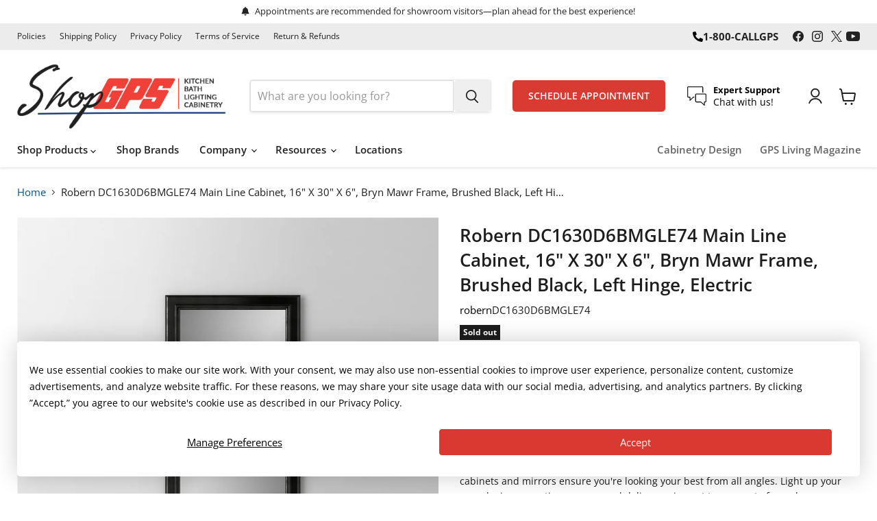

--- FILE ---
content_type: text/html; charset=utf-8
request_url: https://shopgps.com/collections/all/products/dc1630d6bmgle74?view=recently-viewed
body_size: 1793
content:










  
    
    








<div
  class="productgrid--item  imagestyle--medium    productitem--sale    product-recently-viewed-card    show-actions--mobile"
  data-product-item
  data-product-quickshop-url="/products/dc1630d6bmgle74"
  
    data-recently-viewed-card
  
>
  <div class="productitem" data-product-item-content>
    
    
    
    

    

    
      

      
    

    <div class="productitem__container">
      <div class="product-recently-viewed-card-time" data-product-handle="dc1630d6bmgle74">
      <button
        class="product-recently-viewed-card-remove"
        aria-label="close"
        data-remove-recently-viewed
      >
        


                                                                        <svg class="icon-remove "    aria-hidden="true"    focusable="false"    role="presentation"    xmlns="http://www.w3.org/2000/svg" width="10" height="10" viewBox="0 0 10 10" xmlns="http://www.w3.org/2000/svg">      <path fill="currentColor" d="M6.08785659,5 L9.77469752,1.31315906 L8.68684094,0.225302476 L5,3.91214341 L1.31315906,0.225302476 L0.225302476,1.31315906 L3.91214341,5 L0.225302476,8.68684094 L1.31315906,9.77469752 L5,6.08785659 L8.68684094,9.77469752 L9.77469752,8.68684094 L6.08785659,5 Z"></path>    </svg>                                              

      </button>
    </div>

      <div class="productitem__image-container">
        <a
          class="productitem--image-link"
          href="/products/dc1630d6bmgle74"
          tabindex="-1"
          data-product-page-link
        >
          <figure
            class="productitem--image"
            data-product-item-image
            
          >
            
              
              

  
    <noscript data-rimg-noscript>
      <img
        
          src="//shopgps.com/cdn/shop/files/BrynMawr_DC1630D6BMGLE74_f6996b7e-bc98-4475-95aa-27c734f28cf4_512x512.jpg?v=1745000738"
        

        alt="Main Line 15-1/4&quot; x 30&quot; x 6&quot; bryn mawr framed cabinet in classic gray interior and brushed black finish with left hinge and electric option"
        data-rimg="noscript"
        srcset="//shopgps.com/cdn/shop/files/BrynMawr_DC1630D6BMGLE74_f6996b7e-bc98-4475-95aa-27c734f28cf4_512x512.jpg?v=1745000738 1x, //shopgps.com/cdn/shop/files/BrynMawr_DC1630D6BMGLE74_f6996b7e-bc98-4475-95aa-27c734f28cf4_1024x1024.jpg?v=1745000738 2x, //shopgps.com/cdn/shop/files/BrynMawr_DC1630D6BMGLE74_f6996b7e-bc98-4475-95aa-27c734f28cf4_1536x1536.jpg?v=1745000738 3x, //shopgps.com/cdn/shop/files/BrynMawr_DC1630D6BMGLE74_f6996b7e-bc98-4475-95aa-27c734f28cf4_2048x2048.jpg?v=1745000738 4x"
        class="productitem--image-primary"
        
        
      >
    </noscript>
  

  <img
    
      src="//shopgps.com/cdn/shop/files/BrynMawr_DC1630D6BMGLE74_f6996b7e-bc98-4475-95aa-27c734f28cf4_512x512.jpg?v=1745000738"
    
    alt="Main Line 15-1/4&quot; x 30&quot; x 6&quot; bryn mawr framed cabinet in classic gray interior and brushed black finish with left hinge and electric option"

    
      data-rimg="lazy"
      data-rimg-scale="1"
      data-rimg-template="//shopgps.com/cdn/shop/files/BrynMawr_DC1630D6BMGLE74_f6996b7e-bc98-4475-95aa-27c734f28cf4_{size}.jpg?v=1745000738"
      data-rimg-max="2048x2048"
      data-rimg-crop="false"
      
      srcset="data:image/svg+xml;utf8,<svg%20xmlns='http://www.w3.org/2000/svg'%20width='512'%20height='512'></svg>"
    

    class="productitem--image-primary"
    
    
  >



  <div data-rimg-canvas></div>


            

            


























<span class="productitem__badge productitem__badge--soldout">
    Sold out
  </span>

            <span class="visually-hidden">robern DC1630D6BMGLE74 Main Line Cabinet, 16" x 30" x 6", Bryn Mawr Frame, Brushed Black, Left Hinge, Electric</span>
          </figure>
        </a>
      </div><div class="productitem--info">
        
          
        

        

        <h2 class="productitem--title">
          <a href="/products/dc1630d6bmgle74" data-product-page-link>
            robern DC1630D6BMGLE74 Main Line Cabinet, 16" x 30" x 6", Bryn Mawr Frame, Brushed Black, Left Hinge, Electric
          </a>
        </h2>

        
          
        

        
          






























<div class="price productitem__price ">
  
    <div
      class="price__compare-at visible"
      data-price-compare-container
    >

      
        <span class="visually-hidden">Original price</span>
        <span class="money price__compare-at--single" data-price-compare>
          $1,499.00
        </span>
      
    </div>


    
      
      <div class="price__compare-at--hidden" data-compare-price-range-hidden>
        
          <span class="visually-hidden">Original price</span>
          <span class="money price__compare-at--min" data-price-compare-min>
            $1,499.00
          </span>
          -
          <span class="visually-hidden">Original price</span>
          <span class="money price__compare-at--max" data-price-compare-max>
            $1,499.00
          </span>
        
      </div>
      <div class="price__compare-at--hidden" data-compare-price-hidden>
        <span class="visually-hidden">Original price</span>
        <span class="money price__compare-at--single" data-price-compare>
          $1,499.00
        </span>
      </div>
    
  

  <div class="price__current  price__current--on-sale" data-price-container>

    

    
      
      
        <span class="visually-hidden">Current price</span>
      
      <span class="money" data-price>
        $1,124.25
      </span>
    
    
  </div>

  
    
    <div class="price__current--hidden" data-current-price-range-hidden>
      
        <span class="money price__current--min" data-price-min>$1,124.25</span>
        -
        <span class="money price__current--max" data-price-max>$1,124.25</span>
      
    </div>
    <div class="price__current--hidden" data-current-price-hidden>
      <span class="visually-hidden">Current price</span>
      <span class="money" data-price>
        $1,124.25
      </span>
    </div>
  

  
    
    
    
    

    <div
      class="
        productitem__unit-price
        hidden
      "
      data-unit-price
    >
      <span class="productitem__total-quantity" data-total-quantity></span> | <span class="productitem__unit-price--amount money" data-unit-price-amount></span> / <span class="productitem__unit-price--measure" data-unit-price-measure></span>
    </div>
  

  
</div>


        

        
          
            <div class="productitem__stock-level">
              







<div class="product-stock-level-wrapper" >
  
    <span class="
  product-stock-level
  product-stock-level--none
  
">
      

      <span class="product-stock-level__text">
        
        <div class="product-stock-level__badge-text">
          
  
    
      Out of stock
    
  

        </div>
      </span>
    </span>
  
</div>

            </div>
          

          
            
          
        

        
          <div class="productitem--description">
            <p>Available in three distinct frame profiles and six metal finishes, Main Line framed cabinets and mirrors ensure you're looking your best from all a...</p>

            
              <a
                href="/products/dc1630d6bmgle74"
                class="productitem--link"
                data-product-page-link
              >
                View full details
              </a>
            
          </div>
        
      </div>

      
    </div>
  </div>

  
    <script type="application/json" data-quick-buy-settings>
      {
        "cart_redirection": false,
        "money_format": "${{amount}}"
      }
    </script>
  
</div>


--- FILE ---
content_type: text/javascript; charset=utf-8
request_url: https://shopgps.com/products/dc1630d6bmgle74.js
body_size: 1007
content:
{"id":8859697414360,"title":"robern DC1630D6BMGLE74 Main Line Cabinet, 16\" x 30\" x 6\", Bryn Mawr Frame, Brushed Black, Left Hinge, Electric","handle":"dc1630d6bmgle74","description":"\u003cp\u003eAvailable in three distinct frame profiles and six metal finishes, Main Line framed cabinets and mirrors ensure you're looking your best from all angles. Light up your room by incorporating sconces and deliver an impact to any part of your home.\u003cbr\u003e\u003cbr\u003eLead Time: 2 week\u003c\/p\u003e\u003chr\u003e\u003cul\u003e\n\u003cli\u003eAvailable in three frame styles: Bryn Mawr, Merion and Rosemont\u003c\/li\u003e\n\u003cli\u003eEach style available in 6 metal finishes\u003c\/li\u003e\n\u003cli\u003eThree-mirror design simplifies styling experience\u003c\/li\u003e\n\u003cli\u003eOptional interior electric outlet\u003c\/li\u003e\n\u003cli\u003eElectrical components are ETL listed\u003c\/li\u003e\n\u003c\/ul\u003e\u003chr\u003eAdditional Resources:\u003cbr\u003e\u003ca href=\"http:\/\/resources.kohler.com\/interiors\/robern\/pdf\/MainLineCabinet_1630D6_Spec.pdf\" target=\"_blank\"\u003eSpecification Sheet\u003c\/a\u003e\u003cbr\u003e\u003ca href=\"http:\/\/resources.kohler.com\/interiors\/robern\/pdf\/FramedCabinets_Installation.pdf\" target=\"_blank\"\u003eInstallation File\u003c\/a\u003e","published_at":"2025-04-18T14:25:37-04:00","created_at":"2025-04-18T14:25:38-04:00","vendor":"robern","type":"Medicine Cabinets","tags":["Brand_robern","IMAP Exempt_N","Price Range_$900+","Product Type_Medicine Cabinets"],"price":112425,"price_min":112425,"price_max":112425,"available":false,"price_varies":false,"compare_at_price":149900,"compare_at_price_min":149900,"compare_at_price_max":149900,"compare_at_price_varies":false,"variants":[{"id":50366212931800,"title":"Default Title","option1":"Default Title","option2":null,"option3":null,"sku":"DC1630D6BMGLE74","requires_shipping":true,"taxable":true,"featured_image":null,"available":false,"name":"robern DC1630D6BMGLE74 Main Line Cabinet, 16\" x 30\" x 6\", Bryn Mawr Frame, Brushed Black, Left Hinge, Electric","public_title":null,"options":["Default Title"],"price":112425,"weight":16380,"compare_at_price":149900,"inventory_management":"shopify","barcode":"723085061321","quantity_rule":{"min":1,"max":null,"increment":1},"quantity_price_breaks":[],"requires_selling_plan":false,"selling_plan_allocations":[]}],"images":["\/\/cdn.shopify.com\/s\/files\/1\/0740\/1144\/3416\/files\/BrynMawr_DC1630D6BMGLE74_f6996b7e-bc98-4475-95aa-27c734f28cf4.jpg?v=1745000738"],"featured_image":"\/\/cdn.shopify.com\/s\/files\/1\/0740\/1144\/3416\/files\/BrynMawr_DC1630D6BMGLE74_f6996b7e-bc98-4475-95aa-27c734f28cf4.jpg?v=1745000738","options":[{"name":"Title","position":1,"values":["Default Title"]}],"url":"\/products\/dc1630d6bmgle74","media":[{"alt":"Main Line 15-1\/4\" x 30\" x 6\" bryn mawr framed cabinet in classic gray interior and brushed black finish with left hinge and electric option","id":37403506344152,"position":1,"preview_image":{"aspect_ratio":1.0,"height":2048,"width":2048,"src":"https:\/\/cdn.shopify.com\/s\/files\/1\/0740\/1144\/3416\/files\/BrynMawr_DC1630D6BMGLE74_f6996b7e-bc98-4475-95aa-27c734f28cf4.jpg?v=1745000738"},"aspect_ratio":1.0,"height":2048,"media_type":"image","src":"https:\/\/cdn.shopify.com\/s\/files\/1\/0740\/1144\/3416\/files\/BrynMawr_DC1630D6BMGLE74_f6996b7e-bc98-4475-95aa-27c734f28cf4.jpg?v=1745000738","width":2048}],"requires_selling_plan":false,"selling_plan_groups":[]}